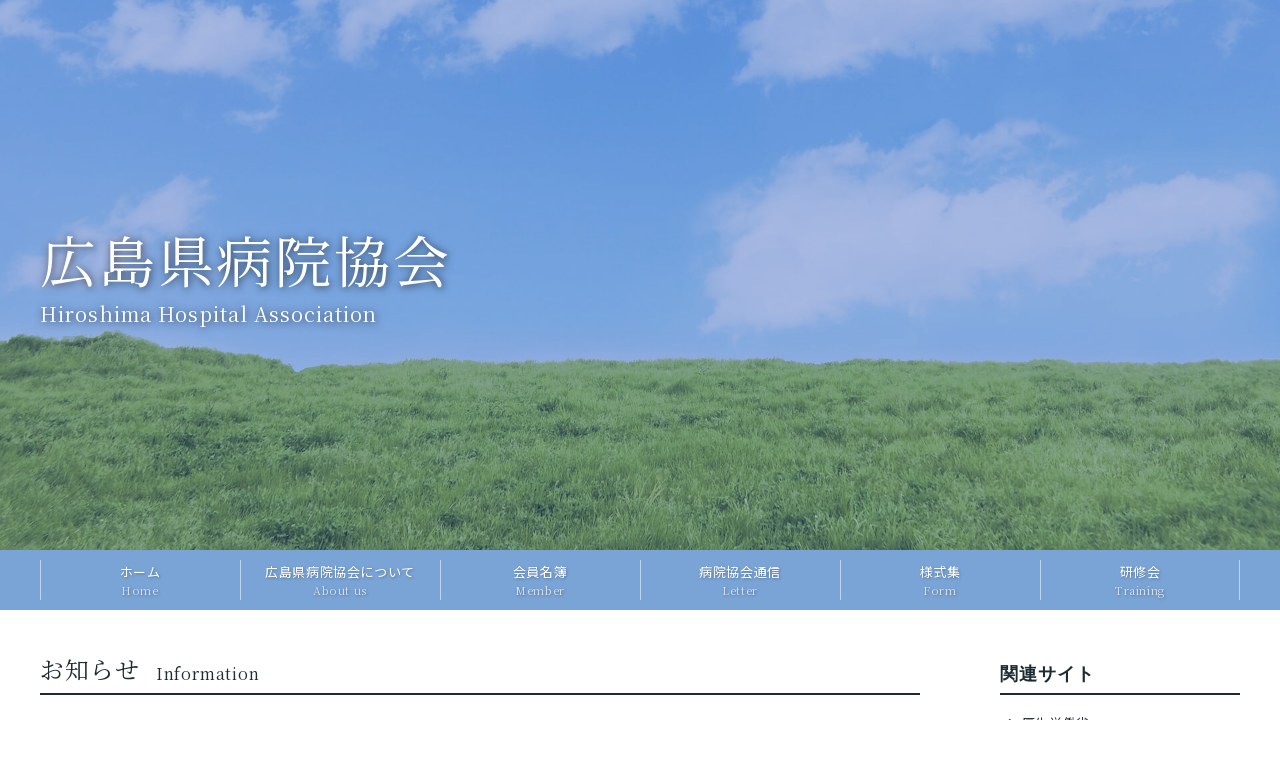

--- FILE ---
content_type: text/html; charset=UTF-8
request_url: https://hirobyokyo.jp/
body_size: 3686
content:
<!DOCTYPE html>
<html lang="ja">

<!DOCTYPE html>
<html lang="ja">
	<head>
		<!--no-cache-->
		<meta http-equiv="Pragma" content="no-cache" />
		<meta http-equiv="cache-control" content="no-cache" />
		<meta http-equiv="expires" content="0" />

		<meta charset="UTF-8">
		<title>ホーム｜一般社団法人 広島県病院協会</title>
		<meta name="viewport" content="width=device-width,maximum-scale=1.0">
		<meta name="description" content="県内における医療施設等の改善に関する調査研究を行うとともに、健全なる管理運営を推進することにより、地域医療の向上と県民の健康増進に寄与することを目的としています。">
		<meta name="keywords" content="">
		<link href="https://fonts.googleapis.com/css?family=Noto+Sans+JP:400,500,700&display=swap" rel="stylesheet">
		<link href="https://fonts.googleapis.com/css?family=Noto+Serif+JP:400,500,700&display=swap" rel="stylesheet">
		<link href="https://fonts.googleapis.com/css?family=Oswald:400,500" rel="stylesheet">
		<link rel="stylesheet" href="https://hirobyokyo.jp/wordpress/wp-content/themes/hirobyokyo/assets/css/swiper.min.css">
		<link rel="stylesheet" href="https://hirobyokyo.jp/wordpress/wp-content/themes/hirobyokyo/assets/css/reset.css?1769316910">
		<link rel="stylesheet" href="https://hirobyokyo.jp/wordpress/wp-content/themes/hirobyokyo/assets/css/style.css?1769316910">

		<!-- SCRIPTS -->
		<script src="https://ajax.googleapis.com/ajax/libs/jquery/3.1.1/jquery.min.js"></script>
		<script src="https://code.jquery.com/jquery-3.0.0.js"></script>
		<script src="https://code.jquery.com/jquery-migrate-3.0.0.js"></script>
		<script src="https://hirobyokyo.jp/wordpress/wp-content/themes/hirobyokyo/assets/js/swiper.min.js?1769316910"></script>
		<script src="https://hirobyokyo.jp/wordpress/wp-content/themes/hirobyokyo/assets/js/toTop.js?1769316910"></script>
		<script src="https://hirobyokyo.jp/wordpress/wp-content/themes/hirobyokyo/assets/js/custom.js?1769316910"></script>
		
		<!-- Google tag (gtag.js) -->
		<script async src="https://www.googletagmanager.com/gtag/js?id=G-2WGPHXE2CX"></script>
		<script>
		  window.dataLayer = window.dataLayer || [];
		  function gtag(){dataLayer.push(arguments);}
		  gtag('js', new Date());
		  gtag('config', 'G-2WGPHXE2CX');
		 gtag('config', 'UA-153996177-1');
		</script>
		
		<link rel='dns-prefetch' href='//s.w.org' />
<link rel='stylesheet' id='gtranslate-style-css'  href='https://hirobyokyo.jp/wordpress/wp-content/plugins/gtranslate/gtranslate-style24.css?ver=5.3.20' type='text/css' media='all' />
<link rel='stylesheet' id='wp-block-library-css'  href='https://hirobyokyo.jp/wordpress/wp-includes/css/dist/block-library/style.min.css?ver=5.3.20' type='text/css' media='all' />
<link rel='stylesheet' id='contact-form-7-css'  href='https://hirobyokyo.jp/wordpress/wp-content/plugins/contact-form-7/includes/css/styles.css?ver=5.1.6' type='text/css' media='all' />
<link rel='stylesheet' id='contact-form-7-confirm-css'  href='https://hirobyokyo.jp/wordpress/wp-content/plugins/contact-form-7-add-confirm/includes/css/styles.css?ver=5.1' type='text/css' media='all' />
<link rel='stylesheet' id='wp-members-css'  href='https://hirobyokyo.jp/wordpress/wp-content/plugins/wp-members/css/generic-no-float.css?ver=3.2.9.3' type='text/css' media='all' />
<script type='text/javascript' src='https://hirobyokyo.jp/wordpress/wp-includes/js/jquery/jquery.js?ver=1.12.4-wp'></script>
<script type='text/javascript' src='https://hirobyokyo.jp/wordpress/wp-includes/js/jquery/jquery-migrate.min.js?ver=1.4.1'></script>
<link rel='https://api.w.org/' href='https://hirobyokyo.jp/wp-json/' />
	</head>
<body id="home">
	<div id="page-top"><a href="#wrap"><i class="fas fa-chevron-up"></i></a></div>

	<header>
		<div class="box__hero">

			<div class="mainvisual">
				<div class="mainvisual-inner container">
					<div class="swiper-container">
						<div class="swiper-wrapper">
							<a class="swiper-slide">
								<div class="swiper__text">
									<span class="big">広島県病院協会</span>
									<span class="small">Hiroshima Hospital Association</span>
								</div>
								<div class="img__hero hero01"></div>
							</a>
							<!-- <a class="swiper-slide">
									<div class="swiper__text">
										<span class="big">広島県病院協会</span>
										<span class="small">Hiroshima Hospital Association</span>
									</div>
									<div class="img__hero hero02"></div>
								</a>
								<a class="swiper-slide">
									<div class="swiper__text">
										<span class="big">広島県病院協会</span>
										<span class="small">Hiroshima Hospital Association</span>
									</div>
									<div class="img__hero hero03"></div>
								</a> -->
						</div>

						<div class="swiper-pagination"></div>
						<div class="swiper-button-prev">
							<svg xmlns="http://www.w3.org/2000/svg" viewBox="0 0 27 44">
								<path class="arrow arrow-left" d="M0,22L22,0l2.1,2.1L4.2,22l19.9,19.9L22,44L0,22L0,22L0,22z" />
							</svg>
						</div>

						<div class="swiper-button-next">
							<svg xmlns="http://www.w3.org/2000/svg" viewBox="0 0 27 44">
								<path class="arrow arrow-right" d="M27,22L27,22L5,44l-2.1-2.1L22.8,22L2.9,2.1L5,0L27,22L27,22z" />
							</svg>
						</div>
					</div>
				</div>
			</div>
		</div>
	</header>

	<nav>
	<div class="box__nav">
		<a href="https://hirobyokyo.jp" class="unit__nav"><div class="title">ホーム<span class="en">Home</span></div></a>
		<div class="unit__nav">
			<div class="title">広島県病院協会について<span class="en">About us</span></div>
			<div class="child__nav">
				<a href="https://hirobyokyo.jp/greeting/"><i class="fas fa-angle-right"></i><span>会長挨拶</span></a>
				<a href="https://hirobyokyo.jp/history/"><i class="fas fa-angle-right"></i><span>目的・沿革</span></a>
				<a href="https://hirobyokyo.jp/articles_of_incorporation/"><i class="fas fa-angle-right"></i><span>定款</span></a>
				<a href="https://hirobyokyo.jp/officer/"><i class="fas fa-angle-right"></i><span>役員名簿</span></a>
			</div>
		</div>
		<a href="https://hirobyokyo.jp/member/" class="unit__nav"><div class="title">会員名簿<span class="en">Member</span></div></a>
		<a href="https://hirobyokyo.jp/letter/" class="unit__nav"><div class="title">病院協会通信<span class="en">Letter</span></div></a>
		<a href="https://hirobyokyo.jp/form/" class="unit__nav"><div class="title">様式集<span class="en">Form</span></div></a>
		<a href="https://hirobyokyo.jp/training/" class="unit__nav"><div class="title">研修会<span class="en">Training</span></div></a>
	</div>
</nav>
		<div class="content">
		<article>


									<section class="info">
				<h1>お知らせ<span class="en">Information</span></h1>
				<table class="list__table">
																				<tr>
						<td class="date">2026.01.06</td>
																								<td class="cate"><span class="only">会員専用</span></td>
						<td class="title"><a href="https://hirobyokyo.jp/only/2386/">第５１回広島県病院学会の開催案内について</a></td>
																	</tr>
															<tr>
						<td class="date">2025.11.11</td>
																								<td class="cate"><span class="only">会員専用</span></td>
						<td class="title"><a href="https://hirobyokyo.jp/only/2336/">「医師事務作業補助者向け研修会開催(日本医師事務作業補助者協会　第１５回広島地方会)」について</a></td>
																	</tr>
															<tr>
						<td class="date">2025.08.08</td>
																								<td class="cate"><span class="only">会員専用</span></td>
						<td class="title"><a href="https://hirobyokyo.jp/only/2287/">第５１回広島県病院学会における演題発表の募集について</a></td>
																	</tr>
															<tr>
						<td class="date">2025.07.18</td>
																								<td class="cate"><span class="only">会員専用</span></td>
						<td class="title"><a href="https://hirobyokyo.jp/only/2268/">施設基準の受理状況の確認方法の周知について</a></td>
																	</tr>
															<tr>
						<td class="date">2025.05.01</td>
																								<td class="cate"><span class="standing_board">常任理事会活動</span></td>
						<td class="title"><a href="https://hirobyokyo.jp/only/2227/">令和7年度常任理事会次第(4月)</a></td>

																	</tr>
															<tr>
						<td class="date">2025.04.01</td>
																								<td class="cate"><span class="standing_board">常任理事会活動</span></td>
						<td class="title"><a href="https://hirobyokyo.jp/only/2225/">令和６年度常任理事会次第(3月)</a></td>

																	</tr>
									</table>
			</section>
			
						
			<section class="update">
				<h1>更新情報<span class="en">Update</span></h1>
				<table class="list__table">
																				<tr>
						<td class="date">2026.01.08</td>
												<td class="cate"><span class="training">研修会</span></td>
												<td class="title"><a href="https://hirobyokyo.jp/training/">情報システム研修会(ZOOM)の開催について</a></td>
																	</tr>
															<tr>
						<td class="date">2026.01.06</td>
												<td class="cate"><span class="letter">病院協会通信</span></td>
												<td class="title"><a href="https://hirobyokyo.jp/letter/">Fax・Mail通信No.2853</a></td>
																	</tr>
															<tr>
						<td class="date">2025.12.24</td>
												<td class="cate"><span class="letter">病院協会通信</span></td>
												<td class="title"><a href="https://hirobyokyo.jp/letter/">Fax・Mail通信No.2852</a></td>
																	</tr>
									</table>

				<div class="list__all"><a href="https://hirobyokyo.jp/information/"><i class="fas fa-angle-right"></i>お知らせ・更新情報一覧</a></div>
			</section>
		</article>

		<div class="side__nav">
	<h1>関連サイト</h1>

	<div class="box__nav">
		<a href="https://www.mhlw.go.jp/index.html" target="_blank"><i class="fas fa-angle-right"></i><span>厚生労働省</span></a>
		<a href="http://www.hiroshima.med.or.jp/" target="_blank"><i class="fas fa-angle-right"></i><span>広島県医師会</span></a>
		<a href="https://www.pref.hiroshima.lg.jp/" target="_blank"><i class="fas fa-angle-right"></i><span>広島県</span></a>
	</div>

	<div class="side__banner">
		<!--
		<a href=""><img src="http://placehold.it/240x80/909090/ffffff" alt=""></a>
		<a href=""><img src="http://placehold.it/240x80/909090/ffffff" alt=""></a>
		<a href=""><img src="http://placehold.it/240x80/909090/ffffff" alt=""></a>
-->
	</div>
	<h1>言語選択</h1>
	<!-- GTranslate: https://gtranslate.io/ -->
	<div class="switcher">
		<div class="selected">
			<a href="#" onclick="return false;"><img src="//hirobyokyo.jp/wordpress/wp-content/plugins/gtranslate/flags/16/ja.png" height="16" width="16" alt="ja" /> 日本語</a>
		</div>
		<div class="option">
			<a href="#" onclick="doGTranslate('ja|ja');jQuery('div.switcher div.selected a').html(jQuery(this).html());return false;" title="Japanese" class="nturl selected"><img data-gt-lazy-src="//hirobyokyo.jp/wordpress/wp-content/plugins/gtranslate/flags/16/ja.png" height="16" width="16" alt="ja" />&ensp;日本語</a>
			<a href="#" onclick="doGTranslate('ja|en');jQuery('div.switcher div.selected a').html(jQuery(this).html());return false;" title="English" class="nturl"><img data-gt-lazy-src="//hirobyokyo.jp/wordpress/wp-content/plugins/gtranslate/flags/16/en-us.png" height="16" width="16" alt="en" />&ensp;英語</a>
			<a href="#" onclick="doGTranslate('ja|zh-CN');jQuery('div.switcher div.selected a').html(jQuery(this).html());return false;" title="Chinese (Simplified)" class="nturl"><img data-gt-lazy-src="//hirobyokyo.jp/wordpress/wp-content/plugins/gtranslate/flags/16/zh-CN.png" height="16" width="16" alt="zh-CN" />&ensp;中国語（簡体）</a>
			<a href="#" onclick="doGTranslate('ja|ko');jQuery('div.switcher div.selected a').html(jQuery(this).html());return false;" title="Korean" class="nturl"><img data-gt-lazy-src="//hirobyokyo.jp/wordpress/wp-content/plugins/gtranslate/flags/16/ko.png" height="16" width="16" alt="ko" />&ensp;韓国語</a></div>
	</div>

	<div id="google_translate_element2"></div>
	<script type="text/javascript" src="//translate.google.com/translate_a/element.js?cb=googleTranslateElementInit2"></script>

	<h1>サイト内検索</h1>
	<div class="box__search">
		<div class="wpcs-custom">
			<form role="search" method="get" id="searchform" class="searchform" action="https://hirobyokyo.jp/">
				<div>
					<input type="text" value="" name="s" id="s" />
					<input type="submit" id="searchsubmit" value="検索" />
				</div>
			</form>
		</div>
	</div>
</div>	</div>

	<footer>
  <div class="box__footer">
        <div class="footer__nav">
      <div class="unit__nav">
        <a href="https://hirobyokyo.jp" class="parent"><i class="fas fa-angle-right"></i>ホーム</a>
        <a href="https://hirobyokyo.jp/member/" class="parent"><i class="fas fa-angle-right"></i>会員名簿</a>
        <a href="https://hirobyokyo.jp/letter/" class="parent"><i class="fas fa-angle-right"></i>病院協会通信</a>
      </div>

      <div class="unit__nav">
        <a href="https://hirobyokyo.jp/form/" class="parent"><i class="fas fa-angle-right"></i>様式集</a>
        <a href="https://hirobyokyo.jp/training/" class="parent"><i class="fas fa-angle-right"></i>研修会</a>
      </div>

      <div class="unit__nav">
        <div class="parent nolink">広島県病院協会について</div>
        <div class="child">
          <a href="https://hirobyokyo.jp/greeting/"><i class="fas fa-angle-right"></i><span>会長挨拶</span></a>
          <a href="https://hirobyokyo.jp/history/"><i class="fas fa-angle-right"></i><span>目的・沿革</span></a>
          <a href="https://hirobyokyo.jp/articles_of_incorporation/"><i class="fas fa-angle-right"></i><span>定款</span></a>
          <a href="https://hirobyokyo.jp/officer/"><i class="fas fa-angle-right"></i><span>役員名簿</span></a>
        </div>
      </div>
    </div>

    <div class="about">
      <div class="logo">広島県病院協会</div>
      <div class="address">〒732-0057<br>
        広島県 広島市東区 二葉の里3丁目2-3<br>
        TEL 082-236-6188<br>
        FAX 082-236-6199</div>
    </div>
  </div>

  <div class="copy">&copy; 2018 Hiroshima Hospital Association</div>
</footer>
<script type='text/javascript'>
/* <![CDATA[ */
var wpcf7 = {"apiSettings":{"root":"https:\/\/hirobyokyo.jp\/wp-json\/contact-form-7\/v1","namespace":"contact-form-7\/v1"}};
/* ]]> */
</script>
<script type='text/javascript' src='https://hirobyokyo.jp/wordpress/wp-content/plugins/contact-form-7/includes/js/scripts.js?ver=5.1.6'></script>
<script type='text/javascript' src='https://hirobyokyo.jp/wordpress/wp-includes/js/jquery/jquery.form.min.js?ver=4.2.1'></script>
<script type='text/javascript' src='https://hirobyokyo.jp/wordpress/wp-content/plugins/contact-form-7-add-confirm/includes/js/scripts.js?ver=5.1'></script>
<script type='text/javascript' src='https://hirobyokyo.jp/wordpress/wp-includes/js/wp-embed.min.js?ver=5.3.20'></script>

</body>
<script src="https://hirobyokyo.jp/wordpress/wp-content/themes/hirobyokyo/assets/js/swiper_custom.js"></script>

</html>

--- FILE ---
content_type: text/css
request_url: https://hirobyokyo.jp/wordpress/wp-content/themes/hirobyokyo/assets/css/reset.css?1769316910
body_size: 1886
content:
@charset "UTF-8";

html, body, div, span, object, iframe,
h1, h2, h3, h4, h5, h6, p, blockquote, pre,
abbr, address, cite, code,
del, dfn, em, img, ins, kbd, q, samp,
small, var,
i,
dl, dt, dd, ol, ul, li,
fieldset, form, label, legend,
table, caption, tbody, tfoot, thead, tr, th, td,
article, aside, canvas, details, figcaption, figure,
footer, header, hgroup, menu, nav, section, summary,
time, mark, audio, video {
	margin: 0;
	padding: 0;
	border: 0;
	outline: 0;
	font-size: 100%;
	vertical-align: baseline;
	background: transparent;
	font-weight: 400;
	color: #1d2c33;
	letter-spacing: 0.05em;
	line-height: 1.6;
	/*	font-family: 'Noto Serif Japanese',serif ,sans-serif;*/
	font-family: 'Noto Sans JP', "游ゴシック", YuGothic, "ヒラギノ角ゴPro W3", "Hiragino Kaku Gothic Pro", "ＭＳ Ｐゴシック", "MS PGothic", sans-serif;
	/*font-size: 10px;*/
}

html {
	position: relative;
	font-size: 62.5%;
	height: 100%;
	-webkit-text-size-adjust: 100%;
}

article, aside, details, figcaption, figure,
footer, header, hgroup, menu, nav, section {
	display: block;
}

/*
ul {
	list-style: none;
}

li {
	list-style: none;
}
*/

blockquote, q {
	quotes: none;
}

blockquote:before, blockquote:after, q:before, q:after {
	content: '';
	content: none;
}

a {
	margin: 0;
	padding: 0;
	font-size: 100%;
	vertical-align: baseline;
	background: transparent;
	cursor: pointer;
}

a:hover{
	text-decoration: none;
}

::-moz-selection {
	background: #8cb8c5;
}

::selection {
	background: #8cb8c5;
}

::-moz-selection {
	background: #8cb8c5;
}

input, select {
	vertical-align: middle;
	border: none;
}

textarea {
	resize: none;
}

/* スクロールバーの有無によるズレ対策 */
html {
/*	overflow-x: hidden;*/
	overflow-y: scroll;
}

body {
	background: #ffffff;
	position: relative;
	height: 100%;
	min-height: 100%;
	padding-bottom: 4rem;
	-webkit-box-sizing: border-box;
	box-sizing: border-box;
}

img {
	max-width: 100%;
	height: auto;
	border: 0;
	vertical-align: bottom;
}

table {
	border-collapse: collapse;
	border-spacing: 0;
}

th, td {
	vertical-align: middle;
}

hr {
	display: block;
	border: 0;
	margin: 0;
	padding: 0;
}

/* リンク要素:初期設定
---------------------------------------- */
a {
	text-decoration: none;
}

a:hover {
	text-decoration: none;
}

/* 確認線 */
.test {
	border: solid 1px red;
}

.nolink {
	cursor: default!important;
}

.nolink:hover {
	opacity: 1!important;
}

/* フロート解除 clerfix
---------------------------------------- */
.clearfix:after {
	content: ".";
	display: block;
	visibility: hidden;
	height: 0.1px;
	font-size: 0.1em;
	line-height: 0;
	clear: both;
}

/* ブロック要素にする */
.block {
	display: block;
}

/* インライン要素にする */
.inline {
	display: inline;
}

/* BOX */
*, *:before, *:after {
	-webkit-box-sizing: border-box;
	-o-box-sizing: border-box;
	-ms-box-sizing: border-box;
	box-sizing: border-box;
}

input[type="submit"],
input[type="button"] {
	border-radius: 0;
	-webkit-box-sizing: content-box;
	-webkit-appearance: button;
	-moz-appearance: button;
	appearance: button;
	border: none;
	-webkit-box-sizing: border-box;
	box-sizing: border-box;
}
input[type="submit"]::-webkit-search-decoration,
input[type="button"]::-webkit-search-decoration {
	display: none;
}
input[type="submit"]::focus,
input[type="button"]::focus {
	outline-offset: -2px;
}

.flex{
	display: -webkit-box;
	display: -ms-flexbox;
	display: flex;
	-webkit-box-pack: justify;
	-ms-flex-pack: justify;
	justify-content: space-between;
}

.fcenter{
	display: -webkit-box;
	display: -ms-flexbox;
	display: flex;
	-webkit-box-pack: center;
	-ms-flex-pack: center;
	justify-content: center;
}

.fcolumn{
	display: -webkit-box;
	display: -ms-flexbox;
	display: flex;
	-webkit-box-orient: vertical;
	-webkit-box-direction: normal;
	-ms-flex-direction: column;
	flex-direction: column;
}

.tw05{width: 5%}
.tw10{width: 10%}
.tw15{width: 15%}
.tw20{width: 20%}
.tw25{width: 25%}
.tw30{width: 30%}
.tw35{width: 35%}
.tw40{width: 40%}
.tw45{width: 45%}
.tw50{width: 50%}
.tw55{width: 55%}
.tw60{width: 60%}	
.tw65{width: 65%}
.tw70{width: 70%}
.tw75{width: 75%}
.tw80{width: 80%}
.tw85{width: 85%}
.tw90{width: 90%}

.text_left{text-align: left!important}
.text_right{text-align: right!important}
.text_center{text-align: center!important}

/* IE SELECT矢印非表示 */
/*
select::-ms-expand {
	display: none;
}
*/

/* iOSでのデフォルトスタイルをリセット */
input[type="submit"],
input[type="button"] {
	border-radius: 0;
	-webkit-box-sizing: content-box;
	-webkit-appearance: button;
	-moz-appearance: button;
	appearance: button;
	border: none;
	-webkit-box-sizing: border-box;
	box-sizing: border-box;
	cursor: pointer;
}
input[type="submit"]::-webkit-search-decoration,
input[type="button"]::-webkit-search-decoration {
	display: none;
}
input[type="submit"]::focus,
input[type="button"]::focus {
	outline-offset: -2px;
}

select {
/*
	-webkit-appearance: none;
	-moz-appearance: none;
	appearance: none;
*/
	border: none;
	outline: none;
	background: transparent;
}

button,
input[type="submit"] {
	-webkit-appearance: none;
	-moz-appearance: none;
	appearance: none;
	padding: 0;
	border: none;
	outline: none;
	background: transparent;
}

input[type="radio"] {
	display: none;
}
input[type="radio"]:checked + label {
	background: #ff0000;
}

input,
textarea{
	-webkit-appearance: none; 
}

/*-------------------------------------
page-top
-------------------------------------*/
#page-top {
	position: fixed;
	bottom: 30px;
	right: 30px;
	font-size: 13px;
	z-index: 999;
	opacity: 0.8;
}

#page-top a {
	display: -webkit-box;
	display: -ms-flexbox;
	display: flex;
	-webkit-box-pack: center;
	-ms-flex-pack: center;
	justify-content: center;
	-webkit-box-align: center;
	-ms-flex-align: center;
	align-items: center;
	background: rgba(51, 51, 51, 0.85);
	text-decoration: none;
	width: 6rem;
	height: 6rem;
	border-radius: 50%;
}

#page-top a .fa-chevron-up{
	font-size: 1.2rem;
	line-height: 1.3rem;
	color: #FFF;
	text-align: center;
}

#page-top a:hover {
	text-decoration: none;
	opacity: 0.8;
}

--- FILE ---
content_type: text/css
request_url: https://hirobyokyo.jp/wordpress/wp-content/themes/hirobyokyo/assets/css/style.css?1769316910
body_size: 6281
content:
@import url(//use.fontawesome.com/releases/v5.0.11/css/all.css);#goog-gt-tt{display:none !important}.goog-te-banner-frame{display:none !important}.goog-te-menu-value:hover{text-decoration:none !important}.goog-text-highlight{background-color:transparent !important;-webkit-box-shadow:none !important;box-shadow:none !important}body{top:0 !important}#google_translate_element2{display:none !important}body{display:block;width:100%}nav{display:block;width:100%;min-width:1200px;background:#7aa4d6;margin-bottom:4rem}nav .box__nav{display:-webkit-box;display:-ms-flexbox;display:flex;-webkit-box-pack:end;-ms-flex-pack:end;justify-content:flex-end;-webkit-box-align:center;-ms-flex-align:center;align-items:center;width:100%;max-width:1200px;margin:0 auto}nav .box__nav .unit__nav{display:-webkit-box;display:-ms-flexbox;display:flex;position:relative;-webkit-box-pack:center;-ms-flex-pack:center;justify-content:center;-webkit-box-align:center;-ms-flex-align:center;align-items:center;width:calc(100% / 6);height:6rem}nav .box__nav .unit__nav .title{display:-webkit-box;display:-ms-flexbox;display:flex;position:relative;-webkit-box-pack:center;-ms-flex-pack:center;justify-content:center;-webkit-box-align:center;-ms-flex-align:center;align-items:center;-webkit-box-orient:vertical;-webkit-box-direction:normal;-ms-flex-direction:column;flex-direction:column;font-size:1.3rem;color:#fff;text-shadow:1px 1px 3px rgba(0,0,0,0.3)}nav .box__nav .unit__nav .title .en{font-family:"Noto Serif JP", serif;font-size:1.1rem;color:rgba(255,255,255,0.7)}nav .box__nav .unit__nav .child__nav{display:none;position:absolute;width:100%;background:#6894c7;top:100%;-webkit-box-shadow:0 5px 8px rgba(0,0,0,0.25);box-shadow:0 5px 8px rgba(0,0,0,0.25);z-index:1}nav .box__nav .unit__nav .child__nav a{display:-webkit-box;display:-ms-flexbox;display:flex;-webkit-box-pack:start;-ms-flex-pack:start;justify-content:flex-start;-webkit-box-align:center;-ms-flex-align:center;align-items:center;width:100%;height:4.8rem;padding:0 1rem 0 1.5rem;-webkit-transition:all 0.2s ease;transition:all 0.2s ease}nav .box__nav .unit__nav .child__nav a .fa-angle-right{font-size:1.3rem;color:#fff;margin-right:0.6rem;-webkit-transition:all 0.2s ease;transition:all 0.2s ease}nav .box__nav .unit__nav .child__nav a span{font-size:1.3rem;color:#fff}nav .box__nav .unit__nav .child__nav a:not(:last-child){border-bottom:1px dashed rgba(255,255,255,0.3)}nav .box__nav .unit__nav .child__nav a:hover{opacity:0.8}nav .box__nav .unit__nav .child__nav a:hover .fa-angle-right{margin-right:1rem}nav .box__nav .unit__nav::before{display:block;position:absolute;content:"";width:1px;height:40px;background:rgba(255,255,255,0.5);top:50%;-webkit-transform:translateY(-50%);transform:translateY(-50%);left:0;right:auto;margin:0 auto}nav .box__nav .unit__nav:last-child::after{display:block;position:absolute;content:"";width:1px;height:40px;background:rgba(255,255,255,0.5);top:50%;-webkit-transform:translateY(-50%);transform:translateY(-50%);left:auto;right:0;margin:0 auto}nav .box__nav div.unit__nav{cursor:default}.content{display:-webkit-box;display:-ms-flexbox;display:flex;-webkit-box-pack:justify;-ms-flex-pack:justify;justify-content:space-between;-webkit-box-align:start;-ms-flex-align:start;align-items:flex-start;width:1200px;margin:0 auto}.content article{display:block;width:880px}.content article section{display:block;position:relative;width:100%}.content article section .right{display:block;text-align:right}.content article section .red{color:#ff3e54}.content article section h1{display:-webkit-box;display:-ms-flexbox;display:flex;-webkit-box-pack:start;-ms-flex-pack:start;justify-content:flex-start;-webkit-box-align:end;-ms-flex-align:end;align-items:flex-end;width:100%;font-size:2.4rem;color:#1d2c33;font-family:"Noto Serif JP", serif;border-bottom:2px solid #1d2c33;padding-bottom:0.5rem;margin-bottom:1.5rem}.content article section h1 .en{font-size:1.6rem;color:#1d2c33;font-family:"Noto Serif JP", serif;margin-left:1.6rem;margin-bottom:0.2rem}.content article section h2{display:block;width:100%;background:#f7f7f5;font-size:1.5rem;color:#1d2c33;font-weight:bold;border-left:4px solid #7aa4d6;padding:1rem 1.5rem;margin-bottom:1em}.content article section h3{display:block;width:100%;font-size:1.8rem;color:#1d2c33;font-weight:bold;margin-bottom:1em}.content article section p{display:block;width:100%;font-size:1.5rem;color:#1d2c33;text-align:justify;line-height:1.8}.content article section .kome{padding-left:1em;text-indent:-1em}.content article section hr{display:block;width:100%;height:1px;background:#ebebeb;margin:2em 0}.content article section ul.dotted{display:block;width:100%;padding-left:2.5em}.content article section ul.dotted li{position:relative;width:100%;font-size:1.5rem;color:#1d2c33;text-align:justify;line-height:1.6}.content article section ul.dotted li::before{display:block;position:absolute;content:"";width:8px;height:8px;background:#7aa4d6;top:0.9rem;left:-1.3em;right:auto;margin:0 auto;border-radius:50%}.content article section ol.number{display:block;width:100%;padding-left:2.5em}.content article section ol.number li{position:relative;width:100%;font-size:1.5rem;color:#1d2c33;text-align:justify;line-height:1.6}.content article section .list__table{width:100%}.content article section .list__table tr{width:100%;border-bottom:1px dashed #ddd}.content article section .list__table tr td{font-size:1.3rem;padding:1.6rem 1rem}.content article section .list__table tr td.date{width:12%}.content article section .list__table tr td.cate{width:15%}.content article section .list__table tr td.cate span{display:-webkit-box;display:-ms-flexbox;display:flex;-webkit-box-pack:center;-ms-flex-pack:center;justify-content:center;-webkit-box-align:center;-ms-flex-align:center;align-items:center;width:100%;font-size:1.2rem;color:#fff;font-weight:400;text-shadow:1px 1px 3px rgba(0,0,0,0.3);padding:0.5rem 0;border-radius:4px}.content article section .list__table tr td.cate .important{background:#ff6879}.content article section .list__table tr td.cate .standing_board{background:#4dc1cf}.content article section .list__table tr td.cate .news{background:#7aa4d6}.content article section .list__table tr td.cate .only{background:#a474eb}.content article section .list__table tr td.cate .movie_seminar{background:#ff73aa}.content article section .list__table tr td.cate .movie_other{background:#ff7676}.content article section .list__table tr td.cate .letter{background:#ffae41}.content article section .list__table tr td.cate .letter__cate01{background:#ffae41}.content article section .list__table tr td.cate .letter__cate02{background:#ff7441}.content article section .list__table tr td.cate .training{background:#66aca2}.content article section .list__table tr td.title{width:73%}.content article section .list__table tr td.title a{color:#375474}.content article section .list__table tr td.title a:hover{opacity:0.8}.content article section .box__docs{display:block;width:100%;margin:1.5em 0}.content article section .box__docs .item__docs{display:-webkit-box;display:-ms-flexbox;display:flex;-webkit-box-pack:start;-ms-flex-pack:start;justify-content:flex-start;-webkit-box-align:center;-ms-flex-align:center;align-items:center;margin-bottom:1em}.content article section .box__docs .item__docs a{display:-webkit-inline-box;display:-ms-inline-flexbox;display:inline-flex;-webkit-box-pack:center;-ms-flex-pack:center;justify-content:center;-webkit-box-align:center;-ms-flex-align:center;align-items:center}.content article section .box__docs .item__docs a img{display:block;width:32px;margin-right:1rem}.content article section .box__docs .item__docs a span{font-size:1.3rem;color:#1d2c33}.content article section .box__docs .item__docs a:hover{opacity:0.8}.content article section p+h2,.content article section p+h3,.content article section p+h4,.content article section p+h5,.content article section p+h6,.content article section .box__docs+h2,.content article section table+h2{margin-top:2em}.content article section p+p,.content article section p+ul.dotted,.content article section p+ol.number,.content article section p+table,.content article section ul.dotted+p,.content article section ul.dotted+ul.dotted,.content article section ul.dotted+ol.number,.content article section ol.number+p,.content article section ol.number+ol.number,.content article section ol.number+ol.number{margin-top:1em}.content article section p+.kome{margin-top:0}.content article section .kome+.kome{margin-top:0 !important}.content article section+section{margin-top:6rem}.content article .list__all{display:-webkit-box;display:-ms-flexbox;display:flex;-webkit-box-pack:end;-ms-flex-pack:end;justify-content:flex-end;width:100%;margin-top:2rem}.content article .list__all a{display:-webkit-box;display:-ms-flexbox;display:flex;-webkit-box-pack:center;-ms-flex-pack:center;justify-content:center;-webkit-box-align:center;-ms-flex-align:center;align-items:center;width:200px;background:#fff;font-size:1.2rem;color:#1d2c33;border:1px solid #1d2c33;padding:1.3rem 0.8rem;-webkit-transition:all 0.2s ease;transition:all 0.2s ease}.content article .list__all a .fa-angle-right{color:#1d2c33;margin-right:0.5rem;-webkit-transition:all 0.2s ease;transition:all 0.2s ease}.content article .list__all a:hover{background:#1d2c33;color:#fff;-webkit-box-shadow:0 3px 6px rgba(0,0,0,0.25);box-shadow:0 3px 6px rgba(0,0,0,0.25)}.content article .list__all a:hover .fa-angle-right{color:#fff}.content .side__nav{display:block;width:240px;margin-top:1rem}.content .side__nav h1{display:-webkit-box;display:-ms-flexbox;display:flex;-webkit-box-pack:start;-ms-flex-pack:start;justify-content:flex-start;-webkit-box-align:end;-ms-flex-align:end;align-items:flex-end;width:100%;font-family:"游ゴシック", YuGothic, sans-serif;font-size:1.8rem;font-weight:bold;color:#1d2c33;border-bottom:2px solid #1d2c33;padding-bottom:0.5rem}.content .side__nav .box__nav{display:block;width:100%;margin-bottom:4rem}.content .side__nav .box__nav a{display:block;width:100%;font-size:1.5rem;padding:1.5rem 0.8rem;border-bottom:1px dashed #ddd}.content .side__nav .box__nav a .fa-angle-right{font-size:1.3rem;margin-right:0.6rem;-webkit-transition:all 0.2s ease;transition:all 0.2s ease}.content .side__nav .box__nav a span{font-size:1.3rem}.content .side__nav .box__nav a:hover{opacity:0.8}.content .side__nav .box__nav a:hover .fa-angle-right{margin-right:1rem}.content .side__nav .side__banner{display:block;width:100%}.content .side__nav .side__banner a{display:block;width:100%;margin-bottom:1.5rem;-webkit-box-shadow:0 3px 6px rgba(0,0,0,0.25);box-shadow:0 3px 6px rgba(0,0,0,0.25);-webkit-transition:all 0.2s ease;transition:all 0.2s ease}.content .side__nav .side__banner a:hover{-webkit-box-shadow:0 14px 20px rgba(0,0,0,0.3),0 10px 12px rgba(0,0,0,0.22);box-shadow:0 14px 20px rgba(0,0,0,0.3),0 10px 12px rgba(0,0,0,0.22)}.content .side__nav .switcher{font-size:1.2rem;text-align:left;cursor:pointer;overflow:hidden;width:100%;margin-top:1.2rem;margin-bottom:4rem}.content .side__nav .switcher a{text-decoration:none;display:block;font-size:10pt;-webkit-box-sizing:content-box;box-sizing:content-box}.content .side__nav .switcher a img{vertical-align:middle;display:inline;border:0;padding:0;margin:0;opacity:0.8}.content .side__nav .switcher a:hover img{opacity:1}.content .side__nav .switcher .selected{position:relative;z-index:9999}.content .side__nav .switcher .selected a{border:1px solid #cccccc;background:url(//hirobyokyo.jp/wordpress/wp-content/plugins/gtranslate/arrow_down.png) 95% center no-repeat;color:#1d2c33;padding:1rem;width:100%;-webkit-box-sizing:border-box;box-sizing:border-box;display:block;position:relative}.content .side__nav .switcher .selected a.open{background-image:url(//hirobyokyo.jp/wordpress/wp-content/plugins/gtranslate/arrow_up.png)}.content .side__nav .switcher .selected a:hover{background:#f0f7ff url(//hirobyokyo.jp/wordpress/wp-content/plugins/gtranslate/arrow_down.png) 95% center no-repeat}.content .side__nav .switcher .option{position:relative;z-index:9998;border-left:1px solid #cccccc;border-right:1px solid #cccccc;border-bottom:1px solid #cccccc;background-color:#fafafa;display:none;width:100%;max-height:198px;-webkit-box-sizing:border-box;box-sizing:border-box;overflow-y:auto;overflow-x:hidden}.content .side__nav .switcher .option a{color:#000;padding:1rem}.content .side__nav .switcher .option a:hover{background:#d0e3f9}.content .side__nav .switcher .option a.selected{background:#d0e3f9}.content .side__nav .switcher .option::-webkit-scrollbar-track{-webkit-box-shadow:inset 0 0 3px rgba(0,0,0,0.3);border-radius:5px;background-color:#f5f5f5}.content .side__nav .switcher .option::-webkit-scrollbar{width:5px}.content .side__nav .switcher .option::-webkit-scrollbar-thumb{border-radius:5px;-webkit-box-shadow:inset 0 0 3px rgba(0,0,0,0.3);background-color:#888}.content .side__nav #selected_lang_name{float:none}.content .side__nav .l_name{float:none !important;margin:0}.content .side__nav .box__search{display:block;width:100%;height:35px;margin-top:1.2rem}.content .side__nav .box__search .wpcs-custom{display:block;width:100%}.content .side__nav .box__search .wpcs-custom #searchform{width:100%;height:35px;border:none !important;border-radius:3px 0px 0px 3px;outline:0}.content .side__nav .box__search .wpcs-custom #searchform div{display:-webkit-box;display:-ms-flexbox;display:flex;-webkit-box-pack:start;-ms-flex-pack:start;justify-content:flex-start;-webkit-box-align:center;-ms-flex-align:center;align-items:center;width:100%}.content .side__nav .box__search .wpcs-custom #searchform div #s{display:block;width:calc(100% - 56px);height:35px;background:#f2f2f2;-webkit-box-shadow:0px 0px 1px #999 inset;box-shadow:0px 0px 1px #999 inset;padding:0 1rem}.content .side__nav .box__search .wpcs-custom #searchform div #searchsubmit{display:block;width:56px;height:35px;background-color:#fff;border-radius:0px 3px 3px 0px;border:none !important;background:#7aa4d6;color:#fff;font-size:1.2rem;outline:0;cursor:pointer;-webkit-transition:all 0.2s ease;transition:all 0.2s ease}.content .side__nav .box__search .wpcs-custom #searchform div #searchsubmit:hover{opacity:0.8}#wpmem_login{display:block;width:100%}#wpmem_login #wpmem_login_form fieldset legend{display:block;font-size:1.6rem;color:#1d2c33;text-align:center;line-height:1.6;margin-bottom:3rem}#wpmem_login #wpmem_login_form fieldset .login__error{display:-webkit-box;display:-ms-flexbox;display:flex;-webkit-box-pack:center;-ms-flex-pack:center;justify-content:center;-webkit-box-align:center;-ms-flex-align:center;align-items:center;width:100%;margin:0 auto 2rem}#wpmem_login #wpmem_login_form fieldset .login__error span{font-size:1.4rem;color:red;font-weight:bold}#wpmem_login #wpmem_login_form fieldset .div_text{width:300px;margin:0 auto 1.5rem}#wpmem_login #wpmem_login_form fieldset label[for="log"],#wpmem_login #wpmem_login_form fieldset label[for="pwd"]{display:block;width:300px;margin:0 auto}#wpmem_login #wpmem_login_form fieldset label[for="pwd"]+.div_text{position:relative}#wpmem_login #wpmem_login_form fieldset label[for="pwd"]+.div_text .eyecon{display:block;position:absolute;width:4rem;height:4rem;text-align:center;top:50%;-webkit-transform:translateY(-50%);transform:translateY(-50%);left:26rem;cursor:pointer;z-index:10}#wpmem_login #wpmem_login_form fieldset label[for="pwd"]+.div_text .eyecon::before{display:block;position:absolute;width:4rem;font-family:"Font Awesome 5 Free";content:"\f06e";color:#7aa4d6;font-size:1.5rem;line-height:1;top:50%;-webkit-transform:translateY(-50%);transform:translateY(-50%);left:0;right:0;margin:0 auto}#wpmem_login #wpmem_login_form fieldset label[for="pwd"]+.div_text .eyecon.active::before{content:"\f070"}#wpmem_login #wpmem_login_form fieldset .button_div{margin:0 auto}#wpmem_login #wpmem_login_form fieldset .button_div #rememberme{display:none}#wpmem_login #wpmem_login_form fieldset .button_div label[for="rememberme"]{display:none}#wpmem_login #wpmem_login_form fieldset .button_div input[type="submit"]{display:block;background:#7aa4d6;width:180px;font-size:1.3rem;padding:1.5rem 0;color:#fff;border-radius:4px;margin:-1rem auto 1rem;-webkit-box-shadow:0 3px 6px rgba(0,0,0,0.16),0 3px 6px rgba(0,0,0,0.2);box-shadow:0 3px 6px rgba(0,0,0,0.16),0 3px 6px rgba(0,0,0,0.2);border:1px solid #6894c7;-webkit-transition:all 0.25s ease-in-out;transition:all 0.25s ease-in-out}#wpmem_login #wpmem_login_form fieldset .button_div input[type="submit"]:hover{-webkit-box-shadow:0 14px 20px rgba(0,0,0,0.3),0 10px 12px rgba(0,0,0,0.22);box-shadow:0 14px 20px rgba(0,0,0,0.3),0 10px 12px rgba(0,0,0,0.22)}footer{display:block;width:100%;min-width:1200px;background:#7aa4d6;margin-top:8rem}footer .box__footer{display:-webkit-box;display:-ms-flexbox;display:flex;-webkit-box-pack:start;-ms-flex-pack:start;justify-content:flex-start;-webkit-box-align:start;-ms-flex-align:start;align-items:flex-start;position:relative;width:1200px;padding:4rem 0 6rem;margin:0 auto}footer .box__footer .logout{display:-webkit-box;display:-ms-flexbox;display:flex;position:absolute;-webkit-box-pack:center;-ms-flex-pack:center;justify-content:center;-webkit-box-align:center;-ms-flex-align:center;align-items:center;width:120px;height:40px;color:#fff;background:#1d2c33;top:-40px;left:auto;right:0;margin:0 auto;border-radius:4px 4px 0 0;-webkit-transition:all 0.2s ease;transition:all 0.2s ease}footer .box__footer .logout:hover{height:45px;top:-45px;opacity:0.8}footer .box__footer .footer__nav{display:-webkit-box;display:-ms-flexbox;display:flex;-webkit-box-pack:start;-ms-flex-pack:start;justify-content:flex-start;-webkit-box-align:start;-ms-flex-align:start;align-items:flex-start}footer .box__footer .footer__nav .unit__nav{display:-webkit-inline-box;display:-ms-inline-flexbox;display:inline-flex;-webkit-box-align:start;-ms-flex-align:start;align-items:flex-start;-webkit-box-orient:vertical;-webkit-box-direction:normal;-ms-flex-direction:column;flex-direction:column;width:140px;margin-right:4rem}footer .box__footer .footer__nav .unit__nav:last-child{width:200px}footer .box__footer .footer__nav .unit__nav .parent{display:-webkit-inline-box;display:-ms-inline-flexbox;display:inline-flex;-webkit-box-pack:start;-ms-flex-pack:start;justify-content:flex-start;-webkit-box-align:center;-ms-flex-align:center;align-items:center;font-size:1.4rem;color:#fff}footer .box__footer .footer__nav .unit__nav .parent .fa-angle-right{font-size:1.3rem;color:#fff;margin-right:0.6rem;-webkit-transition:all 0.2s ease;transition:all 0.2s ease}footer .box__footer .footer__nav .unit__nav .parent:hover{opacity:0.8}footer .box__footer .footer__nav .unit__nav .parent:hover .fa-angle-right{margin-right:1rem}footer .box__footer .footer__nav .unit__nav .parent:hover.nolink{opacity:1}footer .box__footer .footer__nav .unit__nav .parent+.parent{margin-top:1.5rem}footer .box__footer .footer__nav .unit__nav .child{display:-webkit-inline-box;display:-ms-inline-flexbox;display:inline-flex;-webkit-box-align:start;-ms-flex-align:start;align-items:flex-start;-webkit-box-orient:vertical;-webkit-box-direction:normal;-ms-flex-direction:column;flex-direction:column;margin-top:1rem;padding-left:0.5rem}footer .box__footer .footer__nav .unit__nav .child a{display:-webkit-inline-box;display:-ms-inline-flexbox;display:inline-flex;-webkit-box-pack:start;-ms-flex-pack:start;justify-content:flex-start;-webkit-box-align:center;-ms-flex-align:center;align-items:center;margin-bottom:0.5rem}footer .box__footer .footer__nav .unit__nav .child a .fa-angle-right{font-size:1.3rem;color:#fff;margin-right:0.6rem;-webkit-transition:all 0.2s ease;transition:all 0.2s ease}footer .box__footer .footer__nav .unit__nav .child a span{font-size:1.4rem;color:#fff}footer .box__footer .footer__nav .unit__nav .child a:hover{opacity:0.8}footer .box__footer .footer__nav .unit__nav .child a:hover .fa-angle-right{margin-right:1rem}footer .box__footer .about{margin-left:8rem}footer .box__footer .about .logo{font-family:"Noto Serif JP", serif;font-size:2.8rem;color:#fff;margin-bottom:1rem}footer .box__footer .about .address{font-size:1.4rem;color:#fff}footer .copy{display:block;width:100%;font-size:1.2rem;color:#fff;text-align:center;padding:1rem 0}#home header{display:block;position:relative;width:100%;min-width:1200px;max-height:550px}#home header .box__hero{display:block;position:relative;width:100%;max-height:550px}#home header .box__hero .mainvisual{display:block;overflow-x:hidden;position:relative}#home header .box__hero .mainvisual .container{position:relative;margin-left:auto;margin-right:auto;width:100%;max-height:550px}#home header .box__hero .mainvisual .container .swiper-container{width:100%;height:100%;overflow:visible;z-index:1}#home header .box__hero .mainvisual .container .swiper-container .swiper-wrapper .swiper-slide{position:relative;text-align:center;font-size:18px;background:#fff;overflow:hidden;display:-webkit-box;display:-ms-flexbox;display:flex;-webkit-box-pack:center;-ms-flex-pack:center;justify-content:center;-webkit-box-align:center;-ms-flex-align:center;align-items:center;width:100%;z-index:1;cursor:default}#home header .box__hero .mainvisual .container .swiper-container .swiper-wrapper .swiper-slide .swiper__text{display:-webkit-box;display:-ms-flexbox;display:flex;position:absolute;-webkit-box-pack:start;-ms-flex-pack:start;justify-content:flex-start;-webkit-box-orient:vertical;-webkit-box-direction:normal;-ms-flex-direction:column;flex-direction:column;width:1200px;z-index:10;top:50%;-webkit-transform:translateY(-50%);transform:translateY(-50%)}#home header .box__hero .mainvisual .container .swiper-container .swiper-wrapper .swiper-slide .swiper__text .big{font-family:"Noto Serif JP", serif;font-size:5.6rem;color:#fff;text-align:left;line-height:1.4;text-shadow:1px 1px 8px rgba(0,0,0,0.7)}#home header .box__hero .mainvisual .container .swiper-container .swiper-wrapper .swiper-slide .swiper__text .small{font-family:"Noto Serif JP", serif;font-size:2rem;color:#fff;text-align:left;line-height:1.6;text-shadow:1px 1px 8px rgba(0,0,0,0.7)}#home header .box__hero .mainvisual .container .swiper-container .swiper-wrapper .swiper-slide _:-ms-lang(x)::-ms-backdrop,#home header .box__hero .mainvisual .container .swiper-container .swiper-wrapper .swiper-slide .swiper__text{padding:0 80px}#home header .box__hero .mainvisual .container .swiper-container .swiper-wrapper .swiper-slide .img__hero{display:block;position:relative;width:100%;height:550px}#home header .box__hero .mainvisual .container .swiper-container .swiper-wrapper .swiper-slide .img__hero::before{display:block;position:absolute;content:"";width:100%;height:100%;background:rgba(43,86,183,0.4)}#home header .box__hero .mainvisual .container .swiper-container .swiper-wrapper .swiper-slide .img__hero img{display:none;width:100%}#home header .box__hero .mainvisual .container .swiper-container .swiper-wrapper .swiper-slide .img__hero.hero01{background:url(../img/hero_home_01.jpg) no-repeat;background-position:center;background-size:cover;max-height:550px}#home header .box__hero .mainvisual .container .swiper-container .swiper-wrapper .swiper-slide .img__hero.hero02{background:url(../img/hero_home_01.jpg) no-repeat;background-position:center;background-size:cover;max-height:550px}#home header .box__hero .mainvisual .container .swiper-container .swiper-wrapper .swiper-slide .img__hero.hero03{background:url(../img/hero_home_01.jpg) no-repeat;background-position:center;background-size:cover;max-height:550px}#home header .box__hero .mainvisual .container .swiper-container .swiper-wrapper .swiper-slide .text__hero{display:block;position:absolute;top:50%;-webkit-transform:translateY(-50%);transform:translateY(-50%);left:0;right:0;margin:0 auto}#home header .box__hero .mainvisual .container .swiper-container .swiper-wrapper .swiper-slide .text__hero img{display:block;width:100%;margin:0 auto}#home header .box__hero .mainvisual .container .swiper-container .swiper-button-prev,#home header .box__hero .mainvisual .container .swiper-container .swiper-button-next{display:none;fill:#fff;stroke:none;stroke-width:0;z-index:10000;width:20px;margin-top:-18px;background-image:none}#home header .box__hero .mainvisual .container .swiper-container .swiper-pagination-bullet-active{background:#fff}#home .content article .box__meeting{display:block;width:100%;margin:1rem auto 4rem}#home .content article .box__meeting a{display:block;width:100%;-webkit-transition:all 0.2s ease;transition:all 0.2s ease}#home .content article .box__meeting a:hover{opacity:0.8}#page header{display:block;position:relative;width:100%;min-width:1200px;max-height:160px}#page header .box__hero{display:block;position:relative;width:100%;max-height:160px}#page header .box__hero .text__hero{display:-webkit-box;display:-ms-flexbox;display:flex;position:absolute;-webkit-box-pack:start;-ms-flex-pack:start;justify-content:flex-start;-webkit-box-orient:vertical;-webkit-box-direction:normal;-ms-flex-direction:column;flex-direction:column;width:1200px;min-width:1200px;top:50%;-webkit-transform:translateY(-50%);transform:translateY(-50%);left:0;right:0;margin:0 auto;z-index:10}#page header .box__hero .text__hero .big{font-family:"Noto Serif JP", serif;font-size:2.4rem;color:#fff;text-align:left;line-height:1.4;text-shadow:1px 1px 8px rgba(0,0,0,0.7)}#page header .box__hero .text__hero .small{font-family:"Noto Serif JP", serif;font-size:1.3rem;color:#fff;text-align:left;line-height:1.6;text-shadow:1px 1px 8px rgba(0,0,0,0.7)}#page header .box__hero .img__hero{display:block;position:relative;width:100%;height:160px;background:url(../img/hero_page.jpg) no-repeat;background-position:center;background-size:cover;max-height:550px}#page header .box__hero .img__hero::before{display:block;position:absolute;content:"";width:100%;height:100%;background:rgba(43,86,183,0.4)}#page .box__chairman{display:-webkit-box;display:-ms-flexbox;display:flex;-webkit-box-pack:start;-ms-flex-pack:start;justify-content:flex-start;-webkit-box-align:end;-ms-flex-align:end;align-items:flex-end;width:100%;margin-bottom:1em}#page .box__chairman .img__chairman{display:block;width:140px;margin-right:2rem}#page .box__chairman .img__chairman img{display:block;width:100%}#page .box__chairman .info__chairman{display:block;width:calc(100% - 160px);font-size:1.5rem;color:#1d2c33}#page .box__chairman .info__chairman .small{font-size:1.3rem;color:#1d2c33}#page #cate_filter{display:-webkit-box;display:-ms-flexbox;display:flex;-webkit-box-pack:end;-ms-flex-pack:end;justify-content:flex-end;-webkit-box-align:center;-ms-flex-align:center;align-items:center;width:100%;margin-bottom:1.6rem}#page #cate_filter select{width:200px}#page .box__inner{display:-webkit-box;display:-ms-flexbox;display:flex;-webkit-box-pack:start;-ms-flex-pack:start;justify-content:flex-start;-webkit-box-align:center;-ms-flex-align:center;align-items:center;-ms-flex-wrap:wrap;flex-wrap:wrap;width:100%;margin:0 auto 1.6rem}#page .box__inner .unit__inner{display:-webkit-box;display:-ms-flexbox;display:flex;-webkit-box-pack:center;-ms-flex-pack:center;justify-content:center;-webkit-box-align:center;-ms-flex-align:center;align-items:center;width:calc((100% - 50px) / 6);background:#7aa4d6;color:#fff;font-size:1.4rem;line-height:1;padding:1.2rem 0;margin-top:0.8rem;margin-right:1rem;cursor:pointer;-webkit-transition:0.2s ease;transition:0.2s ease}#page .box__inner .unit__inner:hover{opacity:0.8}#page .box__inner .unit__inner:nth-child(-n+6){margin-top:0}#page .box__inner .unit__inner:nth-child(6n){margin-right:0}#page table{width:100%}#page table tr{width:100%}#page table tr th{background:#f7f7f5;font-size:1.3rem;color:#1d2c33}#page table tr td{font-size:1.3rem;color:#1d2c33}#page table tr td a{color:#375474}#page .member__table{width:100%}#page .member__table tr{width:100%}#page .member__table tr th{padding:0.8rem 0;border:1px solid #cecece}#page .member__table tr th:nth-child(1){width:25%}#page .member__table tr th:nth-child(2){width:30%}#page .member__table tr th:nth-child(3){width:30%}#page .member__table tr th:nth-child(4){width:15%}#page .member__table tr td{padding:0.5rem;border:1px solid #cecece}#page .member__table tr td.area{color:#fff;background:#6894c7}#page .member__table tr td:nth-child(4){width:15%;text-align:center}#page .member__table tr td a{text-decoration:underline}#page .member__table tr td a:hover{opacity:0.8}#page .member__table tr td a.nolink{color:#1d2c33;text-decoration:none}#page .training__table{width:100%}#page .training__table tr{width:100%}#page .training__table tr th{padding:0.8rem 0;border:1px solid #cecece}#page .training__table tr th:nth-child(1){width:20%}#page .training__table tr th:nth-child(2){width:50%}#page .training__table tr th:nth-child(3){width:30%}#page .training__table tr td{padding:0.8rem;border:1px solid #cecece}#page .history__table{width:100%}#page .history__table tr{width:100%}#page .history__table tr th{padding:0.8rem 0;border:1px solid #cecece}#page .history__table tr th:nth-child(1){width:15%}#page .history__table tr th:nth-child(2){width:15%}#page .history__table tr th:nth-child(3){width:70%}#page .history__table tr td{padding:0.8rem;border:1px solid #cecece}#page .chairman__table{width:100%}#page .chairman__table tr{width:100%}#page .chairman__table tr th{width:20%;font-family:"Noto Serif JP", serif;font-weight:bold;padding:0.8rem 0;border:1px solid #cecece}#page .chairman__table tr td{width:40%;text-align:center;padding:0.8rem 0;border:1px solid #cecece}#page .chairman__table tr td .name{font-size:1.6rem;font-family:"Noto Serif JP", serif;font-weight:bold}#page .officer__table{width:100%}#page .officer__table tr{width:100%}#page .officer__table tr th{padding:0.8rem 0;border:1px solid #cecece}#page .officer__table tr th:nth-child(1){width:15%}#page .officer__table tr th:nth-child(2){width:15%}#page .officer__table tr th:nth-child(3){width:70%}#page .officer__table tr td{text-align:center;padding:0.8rem;border:1px solid #cecece}#page .aoi .aoi__title01{display:block;width:100%;font-size:1.5rem;text-align:center;margin-bottom:0.5rem}#page .aoi .aoi__title02{display:block;width:100%;font-size:1.5rem}#page .aoi .aoi__flex{display:-webkit-box;display:-ms-flexbox;display:flex;-webkit-box-pack:start;-ms-flex-pack:start;justify-content:flex-start;-webkit-box-align:start;-ms-flex-align:start;align-items:flex-start;width:100%}#page .aoi .aoi__flex .aoi__title03{display:block;width:90px;font-size:1.5rem;padding-right:1rem}#page .aoi .aoi__flex .desc{display:block;width:calc(100% - 90px);font-size:1.5rem}#page .aoi .aoi__flex .desc ol{display:block;padding:0 0 0 1.7em;margin:0;text-indent:-1.7em}#page .aoi .aoi__flex .desc ol li{list-style-type:none;list-style-position:inside;counter-increment:cnt}#page .aoi .aoi__flex .desc ol li::before{display:marker;content:"(" counter(cnt) ") "}#page .aoi .aoi__flex+.aoi__title02{margin-top:1em}#page .aoi .aoi__flex+.aoi__title01{margin-top:2em}#page .selector__day{display:block;position:absolute;width:200px;background:#f2f2f2;border:1px solid #ddd;top:0;left:auto;right:0;margin:0 auto}#page .selector__day .selectName{display:-webkit-box;display:-ms-flexbox;display:flex;width:100%;-webkit-box-pack:justify;-ms-flex-pack:justify;justify-content:space-between;-webkit-box-align:center;-ms-flex-align:center;align-items:center;padding:0.8rem 1.6rem;cursor:pointer}#page .selector__day .selectName span{color:#1d2c33;font-size:1.2rem}#page .selector__day .box__option{display:none;max-height:300px;overflow-y:scroll}#page .selector__day .box__option .option{display:block;width:100%;background:#fff;font-size:1.3rem;padding:0.8rem 1.6rem;cursor:pointer;border-top:1px solid #ddd}#page .selector__day .box__option .option:hover{background:#d0e3f9}#page .pagenation{display:block;width:100%;text-align:center;margin:2rem auto}#page .pagenation .page-numbers{display:inline-block;width:40px;line-height:40px;font-size:1.5rem;text-align:center;color:#7aa4d6;background:#fff;margin-right:1.5rem;-webkit-transition:all 0.2s ease;transition:all 0.2s ease;border:1px solid #6894c7}#page .pagenation .page-numbers:hover{opacity:0.9;cursor:pointer;text-decoration:none;color:#fff;background:#7aa4d6}#page .pagenation .page-numbers:last-child{margin-right:0}#page .pagenation .current{border:1px solid #7aa4d6;color:#fff;background:#6894c7}#page .wpcf7{display:block;width:100%;margin:2rem 0 4rem}#page .wpcf7 form{display:block;width:100%}#page .wpcf7 form .box__contact{display:block;width:100%;margin:2rem 0 4rem}#page .wpcf7 form .box__contact .unit__contact{display:-webkit-box;display:-ms-flexbox;display:flex;-webkit-box-pack:start;-ms-flex-pack:start;justify-content:flex-start;-webkit-box-align:start;-ms-flex-align:start;align-items:flex-start;width:100%}#page .wpcf7 form .box__contact .unit__contact .title{display:block;width:200px}#page .wpcf7 form .box__contact .unit__contact .title span{font-size:1.5rem;font-weight:500}#page .wpcf7 form .box__contact .unit__contact .title .required{display:-webkit-box;display:-ms-flexbox;display:flex;-webkit-box-pack:center;-ms-flex-pack:center;justify-content:center;-webkit-box-align:center;-ms-flex-align:center;align-items:center;width:40px;background:#ff6879;color:#fff;font-size:1rem;padding:0.2rem 0;margin-top:0.5rem}#page .wpcf7 form .box__contact .unit__contact .box__input{display:block;width:calc(100% - 200px);padding-top:0.6rem}#page .wpcf7 form .box__contact .unit__contact .box__input span{font-size:1.3rem}#page .wpcf7 form .box__contact .unit__contact .box__input span+br{display:none !important}#page .wpcf7 form .box__contact .unit__contact .box__input.box__birthday span{display:-webkit-box;display:-ms-flexbox;display:flex;-webkit-box-pack:start;-ms-flex-pack:start;justify-content:flex-start;-webkit-box-align:center;-ms-flex-align:center;align-items:center;-ms-flex-wrap:nowrap !important;flex-wrap:nowrap !important}#page .wpcf7 form .box__contact .unit__contact .box__input.box__birthday span .tpi01_byear select[name="tpi01_byear"]{width:80px}#page .wpcf7 form .box__contact .unit__contact .box__input.box__birthday span .tpi01_bmonth select[name="tpi01_bmonth"]{width:64px}#page .wpcf7 form .box__contact .unit__contact .box__input.box__birthday span .tpi01_bday select[name="tpi01_bday"]{width:64px}#page .wpcf7 form .box__contact .unit__contact .box__input.box__birthday span .tpi02_byear select[name="tpi02_byear"]{width:80px}#page .wpcf7 form .box__contact .unit__contact .box__input.box__birthday span .tpi02_bmonth select[name="tpi02_bmonth"]{width:64px}#page .wpcf7 form .box__contact .unit__contact .box__input.box__birthday span .tpi02_bday select[name="tpi02_bday"]{width:64px}#page .wpcf7 form .box__contact .unit__contact .box__input.box__birthday span .tpi03_byear select[name="tpi03_byear"]{width:80px}#page .wpcf7 form .box__contact .unit__contact .box__input.box__birthday span .tpi03_bmonth select[name="tpi03_bmonth"]{width:64px}#page .wpcf7 form .box__contact .unit__contact .box__input.box__birthday span .tpi03_bday select[name="tpi03_bday"]{width:64px}#page .wpcf7 form .box__contact .unit__contact .box__input.box__birthday span .tpi04_byear select[name="tpi04_byear"]{width:80px}#page .wpcf7 form .box__contact .unit__contact .box__input.box__birthday span .tpi04_bmonth select[name="tpi04_bmonth"]{width:64px}#page .wpcf7 form .box__contact .unit__contact .box__input.box__birthday span .tpi04_bday select[name="tpi04_bday"]{width:64px}#page .wpcf7 form .box__contact .unit__contact .box__input.box__birthday span .tpi05_byear select[name="tpi05_byear"]{width:80px}#page .wpcf7 form .box__contact .unit__contact .box__input.box__birthday span .tpi05_bmonth select[name="tpi05_bmonth"]{width:64px}#page .wpcf7 form .box__contact .unit__contact .box__input.box__birthday span .tpi05_bday select[name="tpi05_bday"]{width:64px}#page .wpcf7 form .box__submit{display:-webkit-box;display:-ms-flexbox;display:flex;width:100%;-webkit-box-pack:center;-ms-flex-pack:center;justify-content:center}#page .wpcf7 form .box__submit .wpcf7-confirm{display:block;width:200px;margin:0 1rem;font-size:1.3rem;color:#fff;padding:1.5rem;border:2px solid #66aca2;background:#66aca2;-webkit-transition:all 0.2s ease;transition:all 0.2s ease}#page .wpcf7 form .box__submit .wpcf7-confirm:hover{-webkit-box-shadow:0 4px 8px rgba(0,0,0,0.35);box-shadow:0 4px 8px rgba(0,0,0,0.35);color:#fff;cursor:pointer}#page .wpcf7 form .box__submit .wpcf7-back{display:block;width:200px;margin:0 1rem;font-size:1.3rem;color:#fff;border:2px solid #ff727c;background:#ff727c;-webkit-transition:all 0.2s ease;transition:all 0.2s ease}#page .wpcf7 form .box__submit .wpcf7-back:hover{-webkit-box-shadow:0 4px 8px rgba(0,0,0,0.35);box-shadow:0 4px 8px rgba(0,0,0,0.35);cursor:pointer}#page .wpcf7 form .box__submit .wpcf7-submit{display:block;width:200px;margin:0 1rem;font-size:1.3rem;color:#fff;padding:1.5rem;border:2px solid #66aca2;background:#66aca2;-webkit-transition:all 0.2s ease;transition:all 0.2s ease;-webkit-transition:all 0.2s ease;transition:all 0.2s ease}#page .wpcf7 form .box__submit .wpcf7-submit:hover{-webkit-box-shadow:0 4px 8px rgba(0,0,0,0.35);box-shadow:0 4px 8px rgba(0,0,0,0.35);color:#fff;cursor:pointer}#page input,#page textarea{background:#fff;font-family:"游ゴシック", YuGothic, "ヒラギノ角ゴPro W3", "Hiragino Kaku Gothic Pro", "ＭＳ Ｐゴシック", "MS PGothic", "メイリオ", Meiryo;font-size:14px;font-weight:500;line-height:1.8;border:1px solid #ddd}#page select{display:block;position:relative;width:400px;background:#fff;font-family:"游ゴシック", YuGothic, "ヒラギノ角ゴPro W3", "Hiragino Kaku Gothic Pro", "ＭＳ Ｐゴシック", "MS PGothic", "メイリオ", Meiryo;font-size:14px;font-weight:500;line-height:1.8;border:1px solid #ddd;padding:0.5rem 1rem}#page input[type="text"]{display:inline-block;width:400px;padding:0.5rem 1rem}#page input[type="email"]{display:inline-block;width:400px;padding:0.5rem 1rem}#page input[type="tel"]{display:block;width:400px;padding:0.5rem 1rem}#page textarea{width:400px;height:200px;resize:vertical;padding:0.5rem 1rem}#page textarea[name="address"]{height:100px}#page button[type="submit"]{display:block;width:200px;background:#27b3b1;font-size:1.4rem;color:#fff;font-weight:bold;border:none;padding:1.5rem 0;cursor:pointer;-webkit-box-shadow:0 3px 6px rgba(0,0,0,0.16),0 3px 6px rgba(0,0,0,0.2);box-shadow:0 3px 6px rgba(0,0,0,0.16),0 3px 6px rgba(0,0,0,0.2);-webkit-transition:all 0.25s ease-in-out;transition:all 0.25s ease-in-out}#page button[type="submit"]:hover{-webkit-box-shadow:0 14px 20px rgba(0,0,0,0.3),0 10px 12px rgba(0,0,0,0.22);box-shadow:0 14px 20px rgba(0,0,0,0.3),0 10px 12px rgba(0,0,0,0.22)}#page input[disabled],#page textarea[disabled]{background:#f0f0f0}#page input[type="checkbox"][disabled]+span{color:#545454 !important;cursor:default}#page input[type="checkbox"][disabled]:checked+span{color:#545454 !important;cursor:default}#page input[type="checkbox"][disabled]:checked+span::before{display:block;position:absolute;content:"\f00c";font-family:"Font Awesome 5 Free";font-weight:900;top:-5px;left:1px;right:auto;margin:0 auto}#page section.login h1{display:-webkit-box;display:-ms-flexbox;display:flex;-webkit-box-pack:start;-ms-flex-pack:start;justify-content:flex-start;-webkit-box-align:end;-ms-flex-align:end;align-items:flex-end;width:100%;font-size:2.4rem;color:#1d2c33;font-family:"Noto Serif JP", serif;font-weight:500;border-bottom:2px solid #1d2c33;padding-bottom:0.5rem;margin-bottom:1.5rem}#page section.login h1 .en{font-size:1.6rem;color:#1d2c33;font-family:"Noto Serif JP", serif;margin-left:1.6rem;margin-bottom:0.2rem}#page section.login+#wpmem_login{display:block;width:100%;color:#2b2b2b;font-family:Arial, sans-serif;font-size:16px;font-weight:400;line-height:1.5;margin:4rem auto}#page section.login+#wpmem_login #wpmem_login_form fieldset legend{display:block;font-size:1.6rem;color:#1d2c33;text-align:center;line-height:1.6;font-weight:700;margin-bottom:3rem}#page section.login+#wpmem_login #wpmem_login_form fieldset .login__error{display:-webkit-box;display:-ms-flexbox;display:flex;-webkit-box-pack:center;-ms-flex-pack:center;justify-content:center;-webkit-box-align:center;-ms-flex-align:center;align-items:center;width:100%;margin:0 auto 2rem}#page section.login+#wpmem_login #wpmem_login_form fieldset .login__error span{font-size:1.4rem;color:red;font-weight:bold}#page section.login+#wpmem_login #wpmem_login_form fieldset .div_text{width:300px;margin:0 auto 1.5rem}#page section.login+#wpmem_login #wpmem_login_form fieldset .div_text input[type="text"],#page section.login+#wpmem_login #wpmem_login_form fieldset .div_text input[type="password"]{display:block;width:300px;margin:0 auto;border:1px solid rgba(0,0,0,0.1);border-radius:2px;color:#2b2b2b;font-family:"游ゴシック", YuGothic, "ヒラギノ角ゴPro W3", "Hiragino Kaku Gothic Pro", "ＭＳ Ｐゴシック", "MS PGothic", "メイリオ", Meiryo;font-size:1.6rem;line-height:1.8;padding:8px 10px 8px;background:none repeat scroll 0% 0% #fff}#page section.login+#wpmem_login #wpmem_login_form fieldset label[for="log"],#page section.login+#wpmem_login #wpmem_login_form fieldset label[for="pwd"]{display:block;width:300px;margin:0 auto}#page section.login+#wpmem_login #wpmem_login_form fieldset .button_div{idth:74%;padding:6px 0;text-align:right;margin:0 auto}#page section.login+#wpmem_login #wpmem_login_form fieldset .button_div #rememberme{display:none}#page section.login+#wpmem_login #wpmem_login_form fieldset .button_div label[for="rememberme"]{display:none}#page section.login+#wpmem_login #wpmem_login_form fieldset .button_div input[type="submit"]{display:block;background:#7aa4d6;width:180px;font-size:1.3rem;padding:1.5rem 0;color:#fff;font-family:"游ゴシック", YuGothic, "ヒラギノ角ゴPro W3", "Hiragino Kaku Gothic Pro", "ＭＳ Ｐゴシック", "MS PGothic", "メイリオ", Meiryo;border-radius:4px;margin:-1rem auto 1rem;-webkit-box-shadow:0 3px 6px rgba(0,0,0,0.16),0 3px 6px rgba(0,0,0,0.2);box-shadow:0 3px 6px rgba(0,0,0,0.16),0 3px 6px rgba(0,0,0,0.2);border:1px solid #6894c7;-webkit-transition:all 0.25s ease-in-out;transition:all 0.25s ease-in-out}#page section.login+#wpmem_login #wpmem_login_form fieldset .button_div input[type="submit"]:hover{-webkit-box-shadow:0 14px 20px rgba(0,0,0,0.3),0 10px 12px rgba(0,0,0,0.22);box-shadow:0 14px 20px rgba(0,0,0,0.3),0 10px 12px rgba(0,0,0,0.22)}#single header{display:block;position:relative;width:100%;min-width:1200px;max-height:160px}#single header .box__hero{display:block;position:relative;width:100%;max-height:160px}#single header .box__hero .text__hero{display:-webkit-box;display:-ms-flexbox;display:flex;position:absolute;-webkit-box-pack:start;-ms-flex-pack:start;justify-content:flex-start;-webkit-box-orient:vertical;-webkit-box-direction:normal;-ms-flex-direction:column;flex-direction:column;width:1200px;min-width:1200px;top:50%;-webkit-transform:translateY(-50%);transform:translateY(-50%);left:0;right:0;margin:0 auto;z-index:10}#single header .box__hero .text__hero .big{font-family:"Noto Serif JP", serif;font-size:2.4rem;color:#fff;text-align:left;line-height:1.4;text-shadow:1px 1px 8px rgba(0,0,0,0.7)}#single header .box__hero .text__hero .small{font-family:"Noto Serif JP", serif;font-size:1.3rem;color:#fff;text-align:left;line-height:1.6;text-shadow:1px 1px 8px rgba(0,0,0,0.7)}#single header .box__hero .img__hero{display:block;position:relative;width:100%;height:160px;background:url(../img/hero_page.jpg) no-repeat;background-position:center;background-size:cover;max-height:550px}#single header .box__hero .img__hero::before{display:block;position:absolute;content:"";width:100%;height:100%;background:rgba(43,86,183,0.4)}#single h1{font-family:"游ゴシック", YuGothic, sans-serif;font-size:2rem;font-weight:bold}#single .content .side__nav h1{font-size:1.8rem}#single .about__info{display:-webkit-box;display:-ms-flexbox;display:flex;-webkit-box-pack:end;-ms-flex-pack:end;justify-content:flex-end;-webkit-box-align:center;-ms-flex-align:center;align-items:center;width:100%;margin:1.5rem 0 2rem}#single .about__info .cate{display:block;margin-right:1.5rem}#single .about__info .cate span{padding:0.5rem 1.6rem;font-size:1.3rem;color:#fff}#single .about__info .cate span.important{background:#ff6879}#single .about__info .cate span.standing_board{background:#4dc1cf}#single .about__info .cate span.news{background:#7aa4d6}#single .about__info .cate span.letter{background:#ffae41}#single .about__info .cate span.training{background:#66aca2}#single .about__info .cate span.only{background:#a474eb}#single .about__info .cate span.movie_seminar{background:#ff73aa}#single .about__info .cate span.movie_other{background:#ff7676}#single .about__info .date{font-size:1.5rem}#single .btn__link{display:-webkit-box;display:-ms-flexbox;display:flex;-webkit-box-pack:center;-ms-flex-pack:center;justify-content:center;-webkit-box-align:center;-ms-flex-align:center;align-items:center;width:240px;background:#6894c7;font-size:1.3rem;color:#fff;text-shadow:1px 1px 4px rgba(0,0,0,0.4);border:1px solid #6894c7;padding:1.6rem 0;margin:3rem auto 5rem;-webkit-box-shadow:0 3px 6px rgba(0,0,0,0.16),0 3px 6px rgba(0,0,0,0.2);box-shadow:0 3px 6px rgba(0,0,0,0.16),0 3px 6px rgba(0,0,0,0.2);-webkit-transition:all 0.2s ease;transition:all 0.2s ease}#single .btn__link:hover{background:#7aa4d6;-webkit-box-shadow:0 14px 20px rgba(0,0,0,0.3),0 10px 12px rgba(0,0,0,0.22);box-shadow:0 14px 20px rgba(0,0,0,0.3),0 10px 12px rgba(0,0,0,0.22)}#single .btn__link.close{background:#cecece;border:#a5a5a5;cursor:default}#single .btn__link.close:hover{background:#cecece;-webkit-box-shadow:0 3px 6px rgba(0,0,0,0.16),0 3px 6px rgba(0,0,0,0.2);box-shadow:0 3px 6px rgba(0,0,0,0.16),0 3px 6px rgba(0,0,0,0.2)}#single section.info h4,#single section.info h5,#single section.info h6{display:block;width:100%;font-size:1.5rem;color:#1d2c33;font-weight:bold;margin-bottom:1em}#single section.info p a{color:#375474;text-decoration:underline}#single section.info p a:hover{opacity:0.8}#single section.info pre{display:block;width:100%;background:#f2f2f2;padding:2rem;margin-bottom:2rem;border-radius:4px;font-size:1.4rem;line-height:1.8;color:#1d2c33;white-space:pre-wrap}#single section.info ol{display:block;width:100%;padding-left:2.5em}#single section.info ol li{position:relative;width:100%;font-size:1.5rem;color:#1d2c33;text-align:justify;line-height:1.6}#single section.info ul{display:block;width:100%;padding-left:2.5em}#single section.info ul li{position:relative;width:100%;font-size:1.5rem;color:#1d2c33;text-align:justify;line-height:1.6}#single section.info ul li::before{display:block;position:absolute;content:"";width:8px;height:8px;background:#7aa4d6;top:0.9rem;left:-1.3em;right:auto;margin:0 auto;border-radius:50%}#single section.info p+h4,#single section.info p+h5,#single section.info p+h6{margin-top:1em}#single section.info pre+h2,#single section.info pre+h3,#single section.info pre+h4,#single section.info pre+h5,#single section.info pre+h6{margin-top:4rem}#single section.info p+pre{margin-top:2rem}#single section.info p+p,#single section.info p+ul,#single section.info p+ol,#single section.info ul+p,#single section.info ul+ul,#single section.info ul+ol,#single section.info ol+p,#single section.info ol+ol,#single section.info ol+ol{margin-top:1em}#single section.info .box__movie{display:block;width:88%;margin:4rem auto}#single section.info .box__movie .unit__movie{display:block;position:relative;width:100%;height:0;padding-bottom:calc(9 / 16 * 100%);overflow:hidden}#single section.info .box__movie .unit__movie iframe{display:block;position:absolute;width:100%;height:100%;top:0;left:0;right:0;margin:0 auto}#single section.login h1{display:-webkit-box;display:-ms-flexbox;display:flex;-webkit-box-pack:start;-ms-flex-pack:start;justify-content:flex-start;-webkit-box-align:end;-ms-flex-align:end;align-items:flex-end;width:100%;font-size:2.4rem;color:#1d2c33;font-family:"Noto Serif JP", serif;font-weight:500;border-bottom:2px solid #1d2c33;padding-bottom:0.5rem;margin-bottom:1.5rem}#single section.login h1 .en{font-size:1.6rem;color:#1d2c33;font-family:"Noto Serif JP", serif;margin-left:1.6rem;margin-bottom:0.2rem}#single section.login+#wpmem_login{display:block;width:100%;color:#2b2b2b;font-family:Arial, sans-serif;font-size:16px;font-weight:400;line-height:1.5;margin:4rem auto}#single section.login+#wpmem_login #wpmem_login_form fieldset legend{display:block;font-size:1.6rem;color:#1d2c33;text-align:center;line-height:1.6;font-weight:700;margin-bottom:3rem}#single section.login+#wpmem_login #wpmem_login_form fieldset .login__error{display:-webkit-box;display:-ms-flexbox;display:flex;-webkit-box-pack:center;-ms-flex-pack:center;justify-content:center;-webkit-box-align:center;-ms-flex-align:center;align-items:center;width:100%;margin:0 auto 2rem}#single section.login+#wpmem_login #wpmem_login_form fieldset .login__error span{font-size:1.4rem;color:red;font-weight:bold}#single section.login+#wpmem_login #wpmem_login_form fieldset .div_text{width:300px;margin:0 auto 1.5rem}#single section.login+#wpmem_login #wpmem_login_form fieldset .div_text input[type="text"],#single section.login+#wpmem_login #wpmem_login_form fieldset .div_text input[type="password"]{display:block;width:300px;margin:0 auto;border:1px solid rgba(0,0,0,0.1);border-radius:2px;color:#2b2b2b;font-family:"游ゴシック", YuGothic, "ヒラギノ角ゴPro W3", "Hiragino Kaku Gothic Pro", "ＭＳ Ｐゴシック", "MS PGothic", "メイリオ", Meiryo;font-size:1.6rem;line-height:1.8;padding:8px 10px 8px;background:none repeat scroll 0% 0% #fff}#single section.login+#wpmem_login #wpmem_login_form fieldset label[for="log"],#single section.login+#wpmem_login #wpmem_login_form fieldset label[for="pwd"]{display:block;width:300px;margin:0 auto}#single section.login+#wpmem_login #wpmem_login_form fieldset .button_div{idth:74%;padding:6px 0;text-align:right;margin:0 auto}#single section.login+#wpmem_login #wpmem_login_form fieldset .button_div #rememberme{display:none}#single section.login+#wpmem_login #wpmem_login_form fieldset .button_div label[for="rememberme"]{display:none}#single section.login+#wpmem_login #wpmem_login_form fieldset .button_div input[type="submit"]{display:block;background:#7aa4d6;width:180px;font-size:1.3rem;padding:1.5rem 0;color:#fff;font-family:"游ゴシック", YuGothic, "ヒラギノ角ゴPro W3", "Hiragino Kaku Gothic Pro", "ＭＳ Ｐゴシック", "MS PGothic", "メイリオ", Meiryo;border-radius:4px;margin:-1rem auto 1rem;-webkit-box-shadow:0 3px 6px rgba(0,0,0,0.16),0 3px 6px rgba(0,0,0,0.2);box-shadow:0 3px 6px rgba(0,0,0,0.16),0 3px 6px rgba(0,0,0,0.2);border:1px solid #6894c7;-webkit-transition:all 0.25s ease-in-out;transition:all 0.25s ease-in-out}#single section.login+#wpmem_login #wpmem_login_form fieldset .button_div input[type="submit"]:hover{-webkit-box-shadow:0 14px 20px rgba(0,0,0,0.3),0 10px 12px rgba(0,0,0,0.22);box-shadow:0 14px 20px rgba(0,0,0,0.3),0 10px 12px rgba(0,0,0,0.22)}


--- FILE ---
content_type: application/javascript
request_url: https://hirobyokyo.jp/wordpress/wp-content/themes/hirobyokyo/assets/js/swiper_custom.js
body_size: 129
content:
$(function () {
    // var swiper = new Swiper(".swiper-container", {
    //     centeredSlides: true,
    //     slidesPerView: "auto",
    //     loop: true,
    //     speed: 800,
    //     autoplay: {
    //         delay: 4000,
    //         disableOnInteraction: false,
    //     },
    //     pagination: {
    //         el: ".swiper-pagination",
    //         clickable: true,
    //     },
    //     navigation: {
    //         nextEl: ".swiper-button-next",
    //         prevEl: ".swiper-button-prev",
    //     },
    // });
});


--- FILE ---
content_type: application/javascript
request_url: https://hirobyokyo.jp/wordpress/wp-content/themes/hirobyokyo/assets/js/custom.js?1769316910
body_size: 2292
content:
//------------------------------------------------------------------------
//ページ内リンク
//------------------------------------------------------------------------
$(function () {
    $('a[href^="#"]').click(function () {
        var glink = $(this).attr("class");
        var parentClass = $(this).parent().attr("class");

        console.log(parentClass);
        if (glink != "" || glink.split(" ")[0] == "glink" || parentClass == "selected") {
            console.log("翻訳");
        } else {
            console.log("内部リンク");
            var speed = 500;
            var href = $(this).attr("href");
            var target = $(href == "#" || href == "" ? "html" : href);
            var position = target.offset().top;
            $("html, body").animate({ scrollTop: position }, speed, "swing");
            return false;
        }
    });
});

//------------------------------------------------------------------------
//ページ内リンク（会員名簿）
//------------------------------------------------------------------------
$(function () {
    $("[data-targetarea]").click(function () {
        var target_area = $(this).data("targetarea");
        var speed = 500;
        var target = $("[data-area='" + target_area + "']");
        var position = target.offset().top;
        $("html, body").animate({ scrollTop: position }, speed, "swing");
    });
});

//------------------------------------------------------------------------
//ナビ
//------------------------------------------------------------------------
$(function () {
    $(".unit__nav").hover(
        function () {
            $(this).children(".child__nav").slideDown(200);
        },
        function () {
            $(this).children(".child__nav").stop(true);
            $(this).children(".child__nav").slideUp(200);
        }
    );
});

//------------------------------------------------------------------------
//ログイン関連
//------------------------------------------------------------------------
$(function () {
    var url = location.href;
    var login = $(url.match(/login=failed/))["length"];
    if (login == "1") {
        $("legend").after('<div class="login__error"><span>ユーザーIDまたはパスワードが違います</span></div>');
    }
});

$(function () {
    $("#wpmem_login_form").find("#pwd").after("<span class='eyecon'></span>");
    $(".eyecon").on("click", function () {
        $(this).toggleClass("active");

        var type = $(this).prev("[name='pwd']").attr("type");
        if (type == "password") {
            $(this).prev("[name='pwd']").attr("type", "text");
        } else if (type == "text") {
            $(this).prev("[name='pwd']").attr("type", "password");
        }
        console.log(type);
    });
});

//------------------------------------------------------------------------
//通信絞り込み
//------------------------------------------------------------------------
$(function () {
    $(".selectName").click(function () {
        $(".box__option").slideToggle("fast");
    });

    $(".box__option > .option").click(function () {
        var vOption = $(this).data("option");
        if (vOption == "all") {
            $(".selectName > span").text("すべて");
            location.href = "/letter/";
        } else {
            $(".selectName > span").text(vOption);
            $(".box__option").slideUp("fast", "swing");
            $("#day_value").val(vOption); //選択したareaをvalueに格納
            $("#day_search").attr("action", "/letter/");
            $("#day_search").submit(); //menberに送信
        }
    });
});

//------------------------------------------------------------------------
//翻訳機能
//------------------------------------------------------------------------
$(function () {
    $(".switcher .selected").click(function () {
        $(".switcher .option a img").each(function () {
            if (!$(this)[0].hasAttribute("src")) $(this).attr("src", $(this).attr("data-gt-lazy-src"));
        });
        if (!$(".switcher .option").is(":visible")) {
            $(".switcher .option").stop(true, true).delay(100).slideDown("fast");
            $(".switcher .selected a").toggleClass("open");
        }
    });
    $(".switcher .option").bind("mousewheel", function (e) {
        var options = $(".switcher .option");
        if (options.is(":visible")) options.scrollTop(options.scrollTop() - e.originalEvent.wheelDelta);
        return false;
    });
    $("body")
        .not(".switcher")
        .click(function (e) {
            if ($(".switcher .option").is(":visible") && e.target != $(".switcher .option").get(0)) {
                $(".switcher .option").stop(true, true).delay(100).slideUp("fast");
                $(".switcher .selected a").toggleClass("open");
            }
        });
});

function googleTranslateElementInit2() {
    new google.translate.TranslateElement(
        {
            pageLanguage: "ja",
            autoDisplay: false,
        },
        "google_translate_element2"
    );
}

function GTranslateGetCurrentLang() {
    var keyValue = document["cookie"].match("(^|;) ?googtrans=([^;]*)(;|$)");
    return keyValue ? keyValue[2].split("/")[2] : null;
}

function GTranslateFireEvent(element, event) {
    try {
        if (document.createEventObject) {
            var evt = document.createEventObject();
            element.fireEvent("on" + event, evt);
        } else {
            var evt = document.createEvent("HTMLEvents");
            evt.initEvent(event, true, true);
            element.dispatchEvent(evt);
        }
    } catch (e) {}
}

function doGTranslate(lang_pair) {
    if (lang_pair.value) lang_pair = lang_pair.value;
    if (lang_pair == "") return;
    var lang = lang_pair.split("|")[1];
    if (GTranslateGetCurrentLang() == null && lang == lang_pair.split("|")[0]) return;
    var teCombo;
    var sel = document.getElementsByTagName("select");
    for (var i = 0; i < sel.length; i++)
        if (/goog-te-combo/.test(sel[i].className)) {
            teCombo = sel[i];
            break;
        }
    if (document.getElementById("google_translate_element2") == null || document.getElementById("google_translate_element2").innerHTML.length == 0 || teCombo.length == 0 || teCombo.innerHTML.length == 0) {
        setTimeout(function () {
            doGTranslate(lang_pair);
        }, 500);
    } else {
        teCombo.value = lang;
        GTranslateFireEvent(teCombo, "change");
        GTranslateFireEvent(teCombo, "change");
    }
}
if (GTranslateGetCurrentLang() != null)
    jQuery(document).ready(function () {
        var lang_html = jQuery("div.switcher div.option")
            .find('img[alt="' + GTranslateGetCurrentLang() + '"]')
            .parent()
            .html();
        if (typeof lang_html != "undefined") jQuery("div.switcher div.selected a").html(lang_html.replace("data-gt-lazy-", ""));
    });

//------------------------------------------------------------------------
//お知らせ一覧　絞り込み
//------------------------------------------------------------------------
$(function () {
    function getParam(name, url) {
        if (!url) url = window.location.href;
        name = name.replace(/[\[\]]/g, "\\$&");
        var regex = new RegExp("[?&]" + name + "(=([^&#]*)|&|#|$)"),
            results = regex.exec(url);
        if (!results) return null;
        if (!results[2]) return "";
        return decodeURIComponent(results[2].replace(/\+/g, " "));
    }

    var selected_cate = getParam("c");
    $(".select_cate option[value='" + selected_cate + "']").prop("selected", true);

    //セレクトボックスを変更場合
    $(".select_cate").change(function () {
        var select_cate = $(this).val(); //選択したカテゴリーを格納
        console.log(select_cate);
        $("#select_cate").val(select_cate); //選択したカテゴリーをvalueに格納
        $("#cate_filter").attr("action", "/information/?c=" + select_cate);
        $("#cate_filter").submit(); //お知らせ一覧に送信
    });
});


--- FILE ---
content_type: application/javascript
request_url: https://hirobyokyo.jp/wordpress/wp-content/themes/hirobyokyo/assets/js/toTop.js?1769316910
body_size: 179
content:
$(function() {
	var topBtn = $('#page-top');
	topBtn.hide();
	//スクロールが100に達したらボタンとメニュー表示
	$(window).scroll(function () {
		if ($(this).scrollTop() > 160) {
			topBtn.fadeIn();
		} else {
			topBtn.fadeOut();
		}
	});
	//スクロールしてトップ
	topBtn.click(function () {
		$('body,html').animate({scrollTop: 0}, 500);
		return false;
	});
});